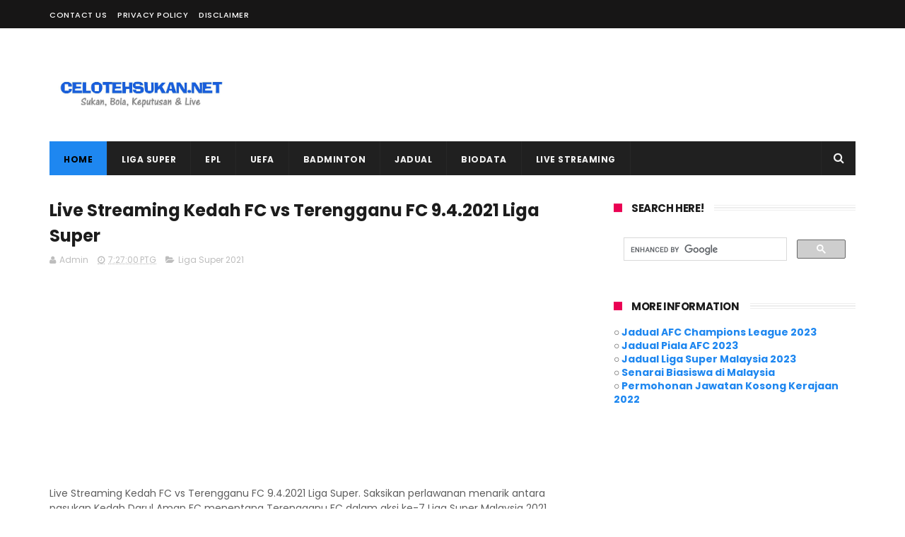

--- FILE ---
content_type: text/html; charset=utf-8
request_url: https://www.google.com/recaptcha/api2/aframe
body_size: 115
content:
<!DOCTYPE HTML><html><head><meta http-equiv="content-type" content="text/html; charset=UTF-8"></head><body><script nonce="2PRwgzorXFjzSBLFA_S3VQ">/** Anti-fraud and anti-abuse applications only. See google.com/recaptcha */ try{var clients={'sodar':'https://pagead2.googlesyndication.com/pagead/sodar?'};window.addEventListener("message",function(a){try{if(a.source===window.parent){var b=JSON.parse(a.data);var c=clients[b['id']];if(c){var d=document.createElement('img');d.src=c+b['params']+'&rc='+(localStorage.getItem("rc::a")?sessionStorage.getItem("rc::b"):"");window.document.body.appendChild(d);sessionStorage.setItem("rc::e",parseInt(sessionStorage.getItem("rc::e")||0)+1);localStorage.setItem("rc::h",'1768349589586');}}}catch(b){}});window.parent.postMessage("_grecaptcha_ready", "*");}catch(b){}</script></body></html>

--- FILE ---
content_type: text/javascript; charset=UTF-8
request_url: http://www.celotehsukan.net/feeds/posts/default/-/Liga%20Super%202021?alt=json-in-script&max-results=3&callback=jQuery1110005507884366880145_1768349585218&_=1768349585219
body_size: 2629
content:
// API callback
jQuery1110005507884366880145_1768349585218({"version":"1.0","encoding":"UTF-8","feed":{"xmlns":"http://www.w3.org/2005/Atom","xmlns$openSearch":"http://a9.com/-/spec/opensearchrss/1.0/","xmlns$blogger":"http://schemas.google.com/blogger/2008","xmlns$georss":"http://www.georss.org/georss","xmlns$gd":"http://schemas.google.com/g/2005","xmlns$thr":"http://purl.org/syndication/thread/1.0","id":{"$t":"tag:blogger.com,1999:blog-1006894537712441660"},"updated":{"$t":"2024-12-19T11:33:01.781+08:00"},"category":[{"term":"Live Streaming"},{"term":"Bola"},{"term":"JDT"},{"term":"Liga Super 2018"},{"term":"Liga Super 2021"},{"term":"Liga Malaysia 2017"},{"term":"Kedah"},{"term":"Kelantan"},{"term":"Liga Super 2017"},{"term":"Harimau Malaya"},{"term":"TM Piala Malaysia 2017"},{"term":"Pahang"},{"term":"Liga Malaysia 2018"},{"term":"Liga Super 2020"},{"term":"Perak"},{"term":"Selangor"},{"term":"Piala Malaysia 2021"},{"term":"Sukan SEA 2017"},{"term":"Liga Malaysia 2020"},{"term":"Semasa"},{"term":"Sukan Asia 2018"},{"term":"Piala FA 2018"},{"term":"EPL 2018\/19"},{"term":"Biodata"},{"term":"Jadual Perlawanan"},{"term":"Piala AFC 2017"},{"term":"Piala AFC 2018"},{"term":"UEFA Champions League"},{"term":"Piala FA 2017"},{"term":"Rumours"},{"term":"Senarai Penjaring Gol"},{"term":"Badminton"},{"term":"Melaka United"},{"term":"Negeri Sembilan"},{"term":"Terengganu"},{"term":"Hoki"},{"term":"Liga Premier 2020"},{"term":"SUKMA"},{"term":"ACl 2022"},{"term":"EPL 2017\/2018"},{"term":"Kelayakan Piala Asia 2019"},{"term":"Piala Malaysia 2020"},{"term":"Sukan Komanwel 2018"},{"term":"Keputusan"},{"term":"ACL 2021"},{"term":"AFC Champions League"},{"term":"AFC Cup 2018"},{"term":"EPL"},{"term":"Piala Asia B23 AFC 2018"},{"term":"AFF Suzuki 2016"},{"term":"Liga Perdana Malaysia 2018"},{"term":"Piala AFF Suzuki 2018"},{"term":"Cycling"},{"term":"Piala Asia B23 2018"},{"term":"Piala Dunia FIFA 2018"},{"term":"Piala Malaysia"},{"term":"Piala Sumbangsih"},{"term":"Puskas Awards"},{"term":"UEFA Nations League"},{"term":"ACL 2019"},{"term":"AFF Suzuki"},{"term":"Analisis Taktikal"},{"term":"Carabao Cup"},{"term":"EURO 2020"},{"term":"Futsal"},{"term":"Hoki Piala Dunia 2018"},{"term":"Kejohanan B-16 AFF"},{"term":"LTDL"},{"term":"La Liga 2017\/2018"},{"term":"Liga Perdana 2017"},{"term":"Liga Super Malaysia"},{"term":"Motogp"},{"term":"Piala AFC"},{"term":"Piala AFC 2020"},{"term":"Piala FA 2019"},{"term":"Piala Malaysia 2018"},{"term":"Piala Malaysia 2019"},{"term":"Sepak Takraw"},{"term":"Ulasan Perlawanan"},{"term":"Unifi Piala Malaysia 2018"}],"title":{"type":"text","$t":"CelotehSukan "},"subtitle":{"type":"html","$t":"Portal berita sukan mengenai bolasepak, Liga Malaysia 2022, ACL 2022, EPL 2022, badminton, jadual dan keputusan, live streaming dan semakan."},"link":[{"rel":"http://schemas.google.com/g/2005#feed","type":"application/atom+xml","href":"http:\/\/www.celotehsukan.net\/feeds\/posts\/default"},{"rel":"self","type":"application/atom+xml","href":"http:\/\/www.blogger.com\/feeds\/1006894537712441660\/posts\/default\/-\/Liga+Super+2021?alt=json-in-script\u0026max-results=3"},{"rel":"alternate","type":"text/html","href":"http:\/\/www.celotehsukan.net\/search\/label\/Liga%20Super%202021"},{"rel":"hub","href":"http://pubsubhubbub.appspot.com/"},{"rel":"next","type":"application/atom+xml","href":"http:\/\/www.blogger.com\/feeds\/1006894537712441660\/posts\/default\/-\/Liga+Super+2021\/-\/Liga+Super+2021?alt=json-in-script\u0026start-index=4\u0026max-results=3"}],"author":[{"name":{"$t":"Admin"},"uri":{"$t":"http:\/\/www.blogger.com\/profile\/10537358240360495260"},"email":{"$t":"noreply@blogger.com"},"gd$image":{"rel":"http://schemas.google.com/g/2005#thumbnail","width":"16","height":"16","src":"https:\/\/img1.blogblog.com\/img\/b16-rounded.gif"}}],"generator":{"version":"7.00","uri":"http://www.blogger.com","$t":"Blogger"},"openSearch$totalResults":{"$t":"79"},"openSearch$startIndex":{"$t":"1"},"openSearch$itemsPerPage":{"$t":"3"},"entry":[{"id":{"$t":"tag:blogger.com,1999:blog-1006894537712441660.post-5791059673886467091"},"published":{"$t":"2021-09-11T01:38:00.003+08:00"},"updated":{"$t":"2021-09-12T21:00:26.188+08:00"},"category":[{"scheme":"http://www.blogger.com/atom/ns#","term":"Liga Super 2021"}],"title":{"type":"text","$t":"Live Streaming Penang FC vs Terengganu FC 12.9.2021 Liga Super"},"summary":{"type":"text","$t":"Live Streaming Penang FC vs Terengganu FC 12.9.2021 Liga Super. Saksikan perlawanan menarik antara pasukan Penang FC menentang Terengganu FC﻿ dalam aksi ke-22 Liga Super Malaysia 2021. Perlawanan ini dijangka akan berlangsung pada hari Ahad, 12 September 2021 jam 9.00 malam waktu Malaysia di Stadium Bandaraya Pulau Pinang. Perlawanan ini akan disiarkan secara langsung di platform YouTube Unifi "},"link":[{"rel":"replies","type":"application/atom+xml","href":"http:\/\/www.celotehsukan.net\/feeds\/5791059673886467091\/comments\/default","title":"Catat Ulasan"},{"rel":"replies","type":"text/html","href":"http:\/\/www.celotehsukan.net\/2021\/09\/live-streaming-penang-fc-vs-terengganu.html#comment-form","title":"0 Ulasan"},{"rel":"edit","type":"application/atom+xml","href":"http:\/\/www.blogger.com\/feeds\/1006894537712441660\/posts\/default\/5791059673886467091"},{"rel":"self","type":"application/atom+xml","href":"http:\/\/www.blogger.com\/feeds\/1006894537712441660\/posts\/default\/5791059673886467091"},{"rel":"alternate","type":"text/html","href":"http:\/\/www.celotehsukan.net\/2021\/09\/live-streaming-penang-fc-vs-terengganu.html","title":"Live Streaming Penang FC vs Terengganu FC 12.9.2021 Liga Super"}],"author":[{"name":{"$t":"Admin"},"uri":{"$t":"http:\/\/www.blogger.com\/profile\/10537358240360495260"},"email":{"$t":"noreply@blogger.com"},"gd$image":{"rel":"http://schemas.google.com/g/2005#thumbnail","width":"16","height":"16","src":"https:\/\/img1.blogblog.com\/img\/b16-rounded.gif"}}],"media$thumbnail":{"xmlns$media":"http://search.yahoo.com/mrss/","url":"https:\/\/blogger.googleusercontent.com\/img\/b\/R29vZ2xl\/AVvXsEjhGYe3sxbkxIUImvU1p9fpP8w3Gd16IJMui0kMCjpj_wqD4SI9gzFSTRagNPBkNbtfFfrHhEGZhSPnNSGNrYiLZJ4MLEdzsu_DEwRPtTNqI5QpnNcVxe_BIdvCHj9DN4_0fuD82UgqMkk\/s72-w640-h318-c\/PicsArt_09-11-12.47.03.jpg","height":"72","width":"72"},"thr$total":{"$t":"0"}},{"id":{"$t":"tag:blogger.com,1999:blog-1006894537712441660.post-6730597626068674126"},"published":{"$t":"2021-09-11T01:26:00.007+08:00"},"updated":{"$t":"2021-09-12T21:01:02.670+08:00"},"category":[{"scheme":"http://www.blogger.com/atom/ns#","term":"Liga Super 2021"}],"title":{"type":"text","$t":"Live Streaming UiTM FC vs Sri Pahang FC 12.9.2021 Liga Super"},"summary":{"type":"text","$t":"Live Streaming UiTM FC vs Sri Pahang FC 12.9.2021 Liga Super. Saksikan perlawanan menarik antara pasukan UiTM FC menentang Sri Pahang FC﻿ dalam aksi ke-22 Liga Super Malaysia 2021. Perlawanan ini dijangka akan berlangsung pada hari Ahad, 12 September 2021 jam 9.00 malam waktu Malaysia di Stadium UiTM Shah Alam. Perlawanan ini akan disiarkan secara langsung di platform YouTube Unifi atau Unifi TV."},"link":[{"rel":"replies","type":"application/atom+xml","href":"http:\/\/www.celotehsukan.net\/feeds\/6730597626068674126\/comments\/default","title":"Catat Ulasan"},{"rel":"replies","type":"text/html","href":"http:\/\/www.celotehsukan.net\/2021\/09\/live-streaming-uitm-fc-vs-sri-pahang-fc.html#comment-form","title":"0 Ulasan"},{"rel":"edit","type":"application/atom+xml","href":"http:\/\/www.blogger.com\/feeds\/1006894537712441660\/posts\/default\/6730597626068674126"},{"rel":"self","type":"application/atom+xml","href":"http:\/\/www.blogger.com\/feeds\/1006894537712441660\/posts\/default\/6730597626068674126"},{"rel":"alternate","type":"text/html","href":"http:\/\/www.celotehsukan.net\/2021\/09\/live-streaming-uitm-fc-vs-sri-pahang-fc.html","title":"Live Streaming UiTM FC vs Sri Pahang FC 12.9.2021 Liga Super"}],"author":[{"name":{"$t":"Admin"},"uri":{"$t":"http:\/\/www.blogger.com\/profile\/10537358240360495260"},"email":{"$t":"noreply@blogger.com"},"gd$image":{"rel":"http://schemas.google.com/g/2005#thumbnail","width":"16","height":"16","src":"https:\/\/img1.blogblog.com\/img\/b16-rounded.gif"}}],"media$thumbnail":{"xmlns$media":"http://search.yahoo.com/mrss/","url":"https:\/\/blogger.googleusercontent.com\/img\/b\/R29vZ2xl\/AVvXsEjq2YuEImXq06LOaIS3zIWs3Q5xpRFlnC6UWZRczf83V9L1uBUd9vQPEbpVnm0Zc-yTTHhKsCCgTen3NoLg_JkKKmJ-INhW8nWDt4JzmVSmnQOOvo28jP6LchX9RvSfOdZJ41bgJg_lHbM\/s72-w640-h318-c\/PicsArt_09-11-12.48.01.jpg","height":"72","width":"72"},"thr$total":{"$t":"0"}},{"id":{"$t":"tag:blogger.com,1999:blog-1006894537712441660.post-2021750761240582300"},"published":{"$t":"2021-09-11T00:55:00.004+08:00"},"updated":{"$t":"2021-09-12T21:00:05.548+08:00"},"category":[{"scheme":"http://www.blogger.com/atom/ns#","term":"Liga Super 2021"}],"title":{"type":"text","$t":"Live Streaming Kedah Darul Aman vs Melaka United 12.9.2021 Liga Super"},"summary":{"type":"text","$t":"Live Streaming Kedah Darul Aman vs Melaka United 12.9.2021 Liga Super. Saksikan perlawanan menarik antara pasukan Kedah Darul Aman FC menentang Melaka United﻿ dalam aksi ke-22 Liga Super Malaysia 2021. Perlawanan ini dijangka akan berlangsung pada hari Ahad, 12 September 2021 jam 9.00 malam waktu Malaysia di Stadium Darul Aman. Perlawanan ini akan disiarkan secara langsung di platform YouTube "},"link":[{"rel":"replies","type":"application/atom+xml","href":"http:\/\/www.celotehsukan.net\/feeds\/2021750761240582300\/comments\/default","title":"Catat Ulasan"},{"rel":"replies","type":"text/html","href":"http:\/\/www.celotehsukan.net\/2021\/09\/live-streaming-kedah-darul-aman-vs.html#comment-form","title":"0 Ulasan"},{"rel":"edit","type":"application/atom+xml","href":"http:\/\/www.blogger.com\/feeds\/1006894537712441660\/posts\/default\/2021750761240582300"},{"rel":"self","type":"application/atom+xml","href":"http:\/\/www.blogger.com\/feeds\/1006894537712441660\/posts\/default\/2021750761240582300"},{"rel":"alternate","type":"text/html","href":"http:\/\/www.celotehsukan.net\/2021\/09\/live-streaming-kedah-darul-aman-vs.html","title":"Live Streaming Kedah Darul Aman vs Melaka United 12.9.2021 Liga Super"}],"author":[{"name":{"$t":"Admin"},"uri":{"$t":"http:\/\/www.blogger.com\/profile\/10537358240360495260"},"email":{"$t":"noreply@blogger.com"},"gd$image":{"rel":"http://schemas.google.com/g/2005#thumbnail","width":"16","height":"16","src":"https:\/\/img1.blogblog.com\/img\/b16-rounded.gif"}}],"media$thumbnail":{"xmlns$media":"http://search.yahoo.com/mrss/","url":"https:\/\/blogger.googleusercontent.com\/img\/b\/R29vZ2xl\/AVvXsEi0CxRGMSBUAFDW5JpQ7SPi26cw7OaBbsN8Cnx0sfsqJCoXoPUsdGRU_uI87nML2oU-20uYHWvqwuTVc5tunWqTSEz2K9bYH1OvZ4jfL2W595VR93wWlM2RK0vS-ee8lI6IKp52zUIRGRw\/s72-w640-h318-c\/PicsArt_09-11-12.48.52.jpg","height":"72","width":"72"},"thr$total":{"$t":"0"}}]}});